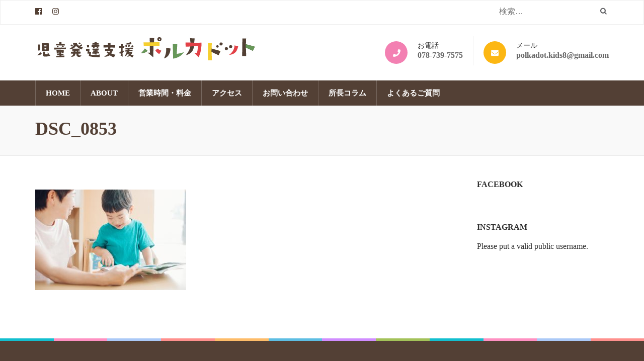

--- FILE ---
content_type: text/html; charset=UTF-8
request_url: http://polkadot-kids.com/about-support/dsc_0853/
body_size: 10271
content:
    <!DOCTYPE html>
    <html lang="ja"
	prefix="og: https://ogp.me/ns#" >
    
<head itemscope itemtype="http://schema.org/WebSite">

    <meta charset="UTF-8">
	<meta name="viewport" content="width=device-width, initial-scale=1">
	<link rel="profile" href="http://gmpg.org/xfn/11">
	<link rel="pingback" href="http://polkadot-kids.com/xmlrpc.php">
    <title>DSC_0853 | 児童発達支援ポルカドット丨神戸市須磨区にある発達障害児の支援施設です。</title>

		<!-- All in One SEO 4.0.18 -->
		<meta property="og:site_name" content="児童発達支援ポルカドット丨神戸市須磨区にある発達障害児の支援施設です。 | ポルカドットは、神戸市須磨区にある児童発達支援施設です。発達障害をもつお子さまを感覚統合の理論を通じてサポートします。障害の有無に関わらず、小学校就学前までのお子さまに通所いただけます。" />
		<meta property="og:type" content="article" />
		<meta property="og:title" content="DSC_0853 | 児童発達支援ポルカドット丨神戸市須磨区にある発達障害児の支援施設です。" />
		<meta property="og:image" content="http://polkadot-kids.com/wp-content/uploads/2019/05/top_logo-1.jpg" />
		<meta property="article:published_time" content="2019-06-23T06:57:35Z" />
		<meta property="article:modified_time" content="2019-06-23T06:58:17Z" />
		<meta property="twitter:card" content="summary" />
		<meta property="twitter:domain" content="polkadot-kids.com" />
		<meta property="twitter:title" content="DSC_0853 | 児童発達支援ポルカドット丨神戸市須磨区にある発達障害児の支援施設です。" />
		<meta property="twitter:image" content="http://polkadot-kids.com/wp-content/uploads/2019/05/top_logo-1.jpg" />
		<script type="application/ld+json" class="aioseo-schema">
			{"@context":"https:\/\/schema.org","@graph":[{"@type":"WebSite","@id":"http:\/\/polkadot-kids.com\/#website","url":"http:\/\/polkadot-kids.com\/","name":"\u5150\u7ae5\u767a\u9054\u652f\u63f4\u30dd\u30eb\u30ab\u30c9\u30c3\u30c8\u4e28\u795e\u6238\u5e02\u9808\u78e8\u533a\u306b\u3042\u308b\u767a\u9054\u969c\u5bb3\u5150\u306e\u652f\u63f4\u65bd\u8a2d\u3067\u3059\u3002","description":"\u30dd\u30eb\u30ab\u30c9\u30c3\u30c8\u306f\u3001\u795e\u6238\u5e02\u9808\u78e8\u533a\u306b\u3042\u308b\u5150\u7ae5\u767a\u9054\u652f\u63f4\u65bd\u8a2d\u3067\u3059\u3002\u767a\u9054\u969c\u5bb3\u3092\u3082\u3064\u304a\u5b50\u3055\u307e\u3092\u611f\u899a\u7d71\u5408\u306e\u7406\u8ad6\u3092\u901a\u3058\u3066\u30b5\u30dd\u30fc\u30c8\u3057\u307e\u3059\u3002\u969c\u5bb3\u306e\u6709\u7121\u306b\u95a2\u308f\u3089\u305a\u3001\u5c0f\u5b66\u6821\u5c31\u5b66\u524d\u307e\u3067\u306e\u304a\u5b50\u3055\u307e\u306b\u901a\u6240\u3044\u305f\u3060\u3051\u307e\u3059\u3002","publisher":{"@id":"http:\/\/polkadot-kids.com\/#organization"}},{"@type":"Organization","@id":"http:\/\/polkadot-kids.com\/#organization","name":"\u5150\u7ae5\u767a\u9054\u652f\u63f4\u30dd\u30eb\u30ab\u30c9\u30c3\u30c8\u4e28\u795e\u6238\u5e02\u9808\u78e8\u533a\u306b\u3042\u308b\u767a\u9054\u969c\u5bb3\u5150\u306e\u652f\u63f4\u65bd\u8a2d\u3067\u3059\u3002","url":"http:\/\/polkadot-kids.com\/","logo":{"@type":"ImageObject","@id":"http:\/\/polkadot-kids.com\/#organizationLogo","url":"http:\/\/polkadot-kids.com\/wp-content\/uploads\/2019\/05\/top_logo-1.jpg","width":"440","height":"50"},"image":{"@id":"http:\/\/polkadot-kids.com\/#organizationLogo"}},{"@type":"BreadcrumbList","@id":"http:\/\/polkadot-kids.com\/about-support\/dsc_0853\/#breadcrumblist","itemListElement":[{"@type":"ListItem","@id":"http:\/\/polkadot-kids.com\/#listItem","position":"1","item":{"@id":"http:\/\/polkadot-kids.com\/#item","name":"\u30db\u30fc\u30e0","description":"\u30dd\u30eb\u30ab\u30c9\u30c3\u30c8\u306f\u3001\u795e\u6238\u5e02\u9808\u78e8\u533a\u306b\u3042\u308b\u5150\u7ae5\u767a\u9054\u652f\u63f4\u65bd\u8a2d\u3067\u3059\u3002\u767a\u9054\u969c\u5bb3\u3092\u3082\u3064\u304a\u5b50\u3055\u307e\u3092\u611f\u899a\u7d71\u5408\u306e\u7406\u8ad6\u3092\u901a\u3058\u3066\u30b5\u30dd\u30fc\u30c8\u3057\u307e\u3059\u3002\u969c\u5bb3\u306e\u6709\u7121\u306b\u95a2\u308f\u3089\u305a\u3001\u5c0f\u5b66\u6821\u5c31\u5b66\u524d\u307e\u3067\u306e\u304a\u5b50\u3055\u307e\u306b\u901a\u6240\u3044\u305f\u3060\u3051\u307e\u3059\u3002","url":"http:\/\/polkadot-kids.com\/"},"nextItem":"http:\/\/polkadot-kids.com\/about-support\/dsc_0853\/#listItem"},{"@type":"ListItem","@id":"http:\/\/polkadot-kids.com\/about-support\/dsc_0853\/#listItem","position":"2","item":{"@id":"http:\/\/polkadot-kids.com\/about-support\/dsc_0853\/#item","name":"DSC_0853","url":"http:\/\/polkadot-kids.com\/about-support\/dsc_0853\/"},"previousItem":"http:\/\/polkadot-kids.com\/#listItem"}]},{"@type":"Person","@id":"http:\/\/polkadot-kids.com\/author\/polkadot-kids\/#author","url":"http:\/\/polkadot-kids.com\/author\/polkadot-kids\/","name":"polkadot-kids","image":{"@type":"ImageObject","@id":"http:\/\/polkadot-kids.com\/about-support\/dsc_0853\/#authorImage","url":"http:\/\/1.gravatar.com\/avatar\/aa6e1fce50e4e3ca329c249da037eba4?s=96&d=mm&r=g","width":"96","height":"96","caption":"polkadot-kids"}},{"@type":"ItemPage","@id":"http:\/\/polkadot-kids.com\/about-support\/dsc_0853\/#itempage","url":"http:\/\/polkadot-kids.com\/about-support\/dsc_0853\/","name":"DSC_0853 | \u5150\u7ae5\u767a\u9054\u652f\u63f4\u30dd\u30eb\u30ab\u30c9\u30c3\u30c8\u4e28\u795e\u6238\u5e02\u9808\u78e8\u533a\u306b\u3042\u308b\u767a\u9054\u969c\u5bb3\u5150\u306e\u652f\u63f4\u65bd\u8a2d\u3067\u3059\u3002","inLanguage":"ja","isPartOf":{"@id":"http:\/\/polkadot-kids.com\/#website"},"breadcrumb":{"@id":"http:\/\/polkadot-kids.com\/about-support\/dsc_0853\/#breadcrumblist"},"datePublished":"2019-06-23T06:57:35+00:00","dateModified":"2019-06-23T06:58:17+00:00"}]}
		</script>
		<!-- All in One SEO -->

<link rel='dns-prefetch' href='//webfonts.sakura.ne.jp' />
<link rel='dns-prefetch' href='//s.w.org' />
<link rel="alternate" type="application/rss+xml" title="児童発達支援ポルカドット丨神戸市須磨区にある発達障害児の支援施設です。 &raquo; フィード" href="http://polkadot-kids.com/feed/" />
<link rel="alternate" type="application/rss+xml" title="児童発達支援ポルカドット丨神戸市須磨区にある発達障害児の支援施設です。 &raquo; コメントフィード" href="http://polkadot-kids.com/comments/feed/" />
<link rel="alternate" type="application/rss+xml" title="児童発達支援ポルカドット丨神戸市須磨区にある発達障害児の支援施設です。 &raquo; DSC_0853 のコメントのフィード" href="http://polkadot-kids.com/about-support/dsc_0853/feed/" />
		<script type="text/javascript">
			window._wpemojiSettings = {"baseUrl":"https:\/\/s.w.org\/images\/core\/emoji\/12.0.0-1\/72x72\/","ext":".png","svgUrl":"https:\/\/s.w.org\/images\/core\/emoji\/12.0.0-1\/svg\/","svgExt":".svg","source":{"concatemoji":"http:\/\/polkadot-kids.com\/wp-includes\/js\/wp-emoji-release.min.js?ver=5.2.21"}};
			!function(e,a,t){var n,r,o,i=a.createElement("canvas"),p=i.getContext&&i.getContext("2d");function s(e,t){var a=String.fromCharCode;p.clearRect(0,0,i.width,i.height),p.fillText(a.apply(this,e),0,0);e=i.toDataURL();return p.clearRect(0,0,i.width,i.height),p.fillText(a.apply(this,t),0,0),e===i.toDataURL()}function c(e){var t=a.createElement("script");t.src=e,t.defer=t.type="text/javascript",a.getElementsByTagName("head")[0].appendChild(t)}for(o=Array("flag","emoji"),t.supports={everything:!0,everythingExceptFlag:!0},r=0;r<o.length;r++)t.supports[o[r]]=function(e){if(!p||!p.fillText)return!1;switch(p.textBaseline="top",p.font="600 32px Arial",e){case"flag":return s([55356,56826,55356,56819],[55356,56826,8203,55356,56819])?!1:!s([55356,57332,56128,56423,56128,56418,56128,56421,56128,56430,56128,56423,56128,56447],[55356,57332,8203,56128,56423,8203,56128,56418,8203,56128,56421,8203,56128,56430,8203,56128,56423,8203,56128,56447]);case"emoji":return!s([55357,56424,55356,57342,8205,55358,56605,8205,55357,56424,55356,57340],[55357,56424,55356,57342,8203,55358,56605,8203,55357,56424,55356,57340])}return!1}(o[r]),t.supports.everything=t.supports.everything&&t.supports[o[r]],"flag"!==o[r]&&(t.supports.everythingExceptFlag=t.supports.everythingExceptFlag&&t.supports[o[r]]);t.supports.everythingExceptFlag=t.supports.everythingExceptFlag&&!t.supports.flag,t.DOMReady=!1,t.readyCallback=function(){t.DOMReady=!0},t.supports.everything||(n=function(){t.readyCallback()},a.addEventListener?(a.addEventListener("DOMContentLoaded",n,!1),e.addEventListener("load",n,!1)):(e.attachEvent("onload",n),a.attachEvent("onreadystatechange",function(){"complete"===a.readyState&&t.readyCallback()})),(n=t.source||{}).concatemoji?c(n.concatemoji):n.wpemoji&&n.twemoji&&(c(n.twemoji),c(n.wpemoji)))}(window,document,window._wpemojiSettings);
		</script>
		<style type="text/css">
img.wp-smiley,
img.emoji {
	display: inline !important;
	border: none !important;
	box-shadow: none !important;
	height: 1em !important;
	width: 1em !important;
	margin: 0 .07em !important;
	vertical-align: -0.1em !important;
	background: none !important;
	padding: 0 !important;
}
</style>
	<link rel='stylesheet' id='colorbox-theme1-css'  href='http://polkadot-kids.com/wp-content/plugins/jquery-colorbox/themes/theme1/colorbox.css?ver=4.6.2' type='text/css' media='screen' />
<link rel='stylesheet' id='wp-block-library-css'  href='http://polkadot-kids.com/wp-includes/css/dist/block-library/style.min.css?ver=5.2.21' type='text/css' media='all' />
<style id='wp-block-library-inline-css' type='text/css'>
.has-text-align-justify{text-align:justify;}
</style>
<link rel='stylesheet' id='contact-form-7-css'  href='http://polkadot-kids.com/wp-content/plugins/contact-form-7/includes/css/styles.css?ver=5.1.7' type='text/css' media='all' />
<link rel='stylesheet' id='contact-form-7-confirm-css'  href='http://polkadot-kids.com/wp-content/plugins/contact-form-7-add-confirm/includes/css/styles.css?ver=5.1' type='text/css' media='all' />
<link rel='stylesheet' id='rara-theme-toolkit-pro-css'  href='http://polkadot-kids.com/wp-content/plugins/rara-theme-toolkit-pro/public/css/rara-theme-toolkit-pro-public.min.css?ver=1.2.0' type='text/css' media='all' />
<link rel='stylesheet' id='rara-theme-toolkit-prolightslider-css'  href='http://polkadot-kids.com/wp-content/plugins/rara-theme-toolkit-pro/public/css/lightslider.min.css?ver=1.1.5' type='text/css' media='all' />
<link rel='stylesheet' id='rara-theme-toolkit-prolightsidr-css'  href='http://polkadot-kids.com/wp-content/plugins/rara-theme-toolkit-pro/public/css/jquery.sidr.light.min.css?ver=1.2.0' type='text/css' media='all' />
<link rel='stylesheet' id='wp-pagenavi-css'  href='http://polkadot-kids.com/wp-content/plugins/wp-pagenavi/pagenavi-css.css?ver=2.70' type='text/css' media='all' />
<link rel='stylesheet' id='animate-css'  href='http://polkadot-kids.com/wp-content/themes/preschool-and-kindergarten-pro/css/animate.min.css?ver=5.2.21' type='text/css' media='all' />
<link rel='stylesheet' id='owl-carousel-min-css'  href='http://polkadot-kids.com/wp-content/themes/preschool-and-kindergarten-pro/css/owl.carousel.min.css?ver=5.2.21' type='text/css' media='all' />
<link rel='stylesheet' id='owl-theme-default-min-css'  href='http://polkadot-kids.com/wp-content/themes/preschool-and-kindergarten-pro/css/owl.theme.default.min.css?ver=5.2.21' type='text/css' media='all' />
<link rel='stylesheet' id='preschool-and-kindergarten-style-css'  href='http://polkadot-kids.com/wp-content/themes/preschool-and-kindergarten-pro/style.css?ver=2.2.4' type='text/css' media='all' />
<link rel='stylesheet' id='jquery-fancybox-css'  href='http://polkadot-kids.com/wp-content/themes/preschool-and-kindergarten-pro/css/jquery.fancybox.min.css?ver=3.5.6' type='text/css' media='all' />
<link rel='stylesheet' id='tablepress-default-css'  href='http://polkadot-kids.com/wp-content/plugins/tablepress/css/default.min.css?ver=1.9.2' type='text/css' media='all' />
<link rel='stylesheet' id='jetpack_css-css'  href='http://polkadot-kids.com/wp-content/plugins/jetpack/css/jetpack.css?ver=8.3.3' type='text/css' media='all' />
<script type='text/javascript' src='http://polkadot-kids.com/wp-includes/js/jquery/jquery.js?ver=1.12.4-wp'></script>
<script type='text/javascript' src='http://polkadot-kids.com/wp-includes/js/jquery/jquery-migrate.min.js?ver=1.4.1'></script>
<script type='text/javascript'>
/* <![CDATA[ */
var jQueryColorboxSettingsArray = {"jQueryColorboxVersion":"4.6.2","colorboxInline":"false","colorboxIframe":"false","colorboxGroupId":"","colorboxTitle":"","colorboxWidth":"false","colorboxHeight":"false","colorboxMaxWidth":"false","colorboxMaxHeight":"false","colorboxSlideshow":"false","colorboxSlideshowAuto":"false","colorboxScalePhotos":"false","colorboxPreloading":"false","colorboxOverlayClose":"false","colorboxLoop":"true","colorboxEscKey":"true","colorboxArrowKey":"true","colorboxScrolling":"true","colorboxOpacity":"0.85","colorboxTransition":"elastic","colorboxSpeed":"350","colorboxSlideshowSpeed":"2500","colorboxClose":"close","colorboxNext":"next","colorboxPrevious":"previous","colorboxSlideshowStart":"start slideshow","colorboxSlideshowStop":"stop slideshow","colorboxCurrent":"{current} of {total} images","colorboxXhrError":"This content failed to load.","colorboxImgError":"This image failed to load.","colorboxImageMaxWidth":"false","colorboxImageMaxHeight":"false","colorboxImageHeight":"false","colorboxImageWidth":"false","colorboxLinkHeight":"false","colorboxLinkWidth":"false","colorboxInitialHeight":"100","colorboxInitialWidth":"300","autoColorboxJavaScript":"","autoHideFlash":"","autoColorbox":"","autoColorboxGalleries":"","addZoomOverlay":"","useGoogleJQuery":"","colorboxAddClassToLinks":""};
/* ]]> */
</script>
<script type='text/javascript' src='http://polkadot-kids.com/wp-content/plugins/jquery-colorbox/js/jquery.colorbox-min.js?ver=1.4.33'></script>
<script type='text/javascript' src='http://polkadot-kids.com/wp-content/plugins/jquery-colorbox/js/jquery-colorbox-wrapper-min.js?ver=4.6.2'></script>
<script type='text/javascript' src='//webfonts.sakura.ne.jp/js/sakurav2.js?fadein=0&#038;ver=3.0.0'></script>
<link rel='https://api.w.org/' href='http://polkadot-kids.com/wp-json/' />
<link rel="EditURI" type="application/rsd+xml" title="RSD" href="http://polkadot-kids.com/xmlrpc.php?rsd" />
<link rel="wlwmanifest" type="application/wlwmanifest+xml" href="http://polkadot-kids.com/wp-includes/wlwmanifest.xml" /> 
<meta name="generator" content="WordPress 5.2.21" />
<link rel='shortlink' href='http://polkadot-kids.com/?p=721' />
		<!-- Custom Logo: hide header text -->
		<style id="custom-logo-css" type="text/css">
			.site-title, .site-description {
				position: absolute;
				clip: rect(1px, 1px, 1px, 1px);
			}
		</style>
		<link rel="alternate" type="application/json+oembed" href="http://polkadot-kids.com/wp-json/oembed/1.0/embed?url=http%3A%2F%2Fpolkadot-kids.com%2Fabout-support%2Fdsc_0853%2F" />
<link rel="alternate" type="text/xml+oembed" href="http://polkadot-kids.com/wp-json/oembed/1.0/embed?url=http%3A%2F%2Fpolkadot-kids.com%2Fabout-support%2Fdsc_0853%2F&#038;format=xml" />

<link rel="stylesheet" href="http://polkadot-kids.com/wp-content/plugins/count-per-day/counter.css" type="text/css" />
<style type='text/css'>img#wpstats{display:none}</style><style type='text/css' media='all'>    
    .site-branding .site-title{
        font-family: Pacifico;
    }

    /*for body*/
    body{
        font-size: 16px;
        line-height: 20px;
        color: #333333;
        font-family: Lato;
        font-weight: 400;
        font-style: normal;
        background: url() #ffffff;
    }

    #primary .post .entry-content h1,
    #primary .page .entry-content h1{
        font-family: Lato;
        font-size: 60px;
        line-height: 72px;
        font-weight: 400;
        font-style: normal;
        color: #313131;
    }

    #primary .post .entry-content h2,
    #primary .page .entry-content h2{
        font-family: Lato;
        font-size: 42px;
        line-height: 50px;
        font-weight: 400;
        font-style: normal;
        color: #313131;
    }

    #primary .post .entry-content h3,
    #primary .page .entry-content h3{
        font-family: Lato;
        font-size: 36px;
        line-height: 43px;
        font-weight: 400;
        font-style: normal;
        color: #313131;
    }

    #primary .post .entry-content h4,
    #primary .page .entry-content h4{
        font-family: Lato;
        font-size: 24px;
        line-height: 29px;
        font-weight: 400;
        font-style: normal;
        color: #313131;
    }

    #primary .post .entry-content h5,
    #primary .page .entry-content h5{
        font-family: Lato;
        font-size: 20px;
        line-height: 24px;
        font-weight: 400;
        font-style: normal;
        color: #313131;
    }

    #primary .post .entry-content h6,
    #primary .page .entry-content h6{
        font-family: Lato;
        font-size: 16px;
        line-height: 19px;
        font-weight: 400;
        font-style: normal;
        color: #313131;
    }
    
    /* primary color */
    a{
        color: #534035;
    }
    
    a:hover,
    a:focus{
        color: #534035;
    }

    .header-t .contact-info li a:hover,
    .header-t .contact-info li a:focus,
    .header-t .widget_rttk_social_links ul li a:hover,
    .header-t .widget_rttk_social_links ul li a:focus,
    .section-2 .col .text-holder .title a:hover,
    .section-2 .col .text-holder .title a:focus,
    .latest-events .col .text-holder .event-title a:hover,
    .latest-events .col .text-holder .event-title a:focus,
    .featured .btn-holder .btn-view:hover,
    .featured .btn-holder .btn-view:focus,
    .our-staff .btn-holder .btn-view:hover,
    .our-staff .btn-holder .btn-view:focus,
    .news .post .entry-title a:hover,
    .news .post .entry-title a:focus,
    .news .btn-holder .btn-view:hover,
    .news .btn-holder .btn-view:focus,
    .promotional-block .text-holder .btn-contact:hover,
    .promotional-block .text-holder .btn-contact:focus,
    .contact-section .holder .text .text-holder .tel-link a:hover,
    .contact-section .holder .text .text-holder .email-link a:hover,
    .contact-section .holder .text .text-holder .tel-link a:focus,
    .contact-section .holder .text .text-holder .email-link a:focus,
    .contact-page .right .contact-info a:hover,
    .contact-page .right .contact-info a:focus,
    #primary .post .entry-header .entry-title a:hover,
    #primary .post .entry-header .entry-title a:focus,
    .search #primary .page .entry-header .entry-title a:hover,
    .search #primary .page .entry-header .entry-title a:focus,
    .widget ul li a:hover,
    .widget ul li a:focus,
    .widget.widget_recent_comments ul li a,
    .widget.widget_rss ul li a,
    .widget.widget_kindergarten_latest_posts ul li .entry-header .entry-title a:hover,
    .widget.widget_kindergarten_latest_posts ul li .entry-header .entry-title a:focus,
    .widget.widget_rttk_pro_category_post ul li .entry-header .entry-title a:hover,
    .widget.widget_rttk_pro_category_post ul li .entry-header .entry-title a:focus,
    .widget.widget_rttk_pro_author_post ul li .entry-header .entry-title a:hover,
    .widget.widget_rttk_pro_author_post ul li .entry-header .entry-title a:focus,
    .widget.widget_rttk_pro_popular_post ul li .entry-header .entry-title a:hover,
    .widget.widget_rttk_pro_popular_post ul li .entry-header .entry-title a:focus,
    .widget.widget_rttk_pro_recent_post ul li .entry-header .entry-title a:hover,
    .widget.widget_rttk_pro_recent_post ul li .entry-header .entry-title a:focus,
    .photo-gallery .holder .btn-view:hover,
    .photo-gallery .holder .btn-view:focus,
    .comments-area .comment-body .comment-metadata a:hover,
    .comments-area .comment-body .comment-metadata a:focus,
    .site-header.header-three .main-navigation ul li a:hover,
    .site-header.header-three .main-navigation ul li a:focus,
    .site-header.header-three .main-navigation ul li:hover > a,
    .site-header.header-three .main-navigation ul li:focus > a,
    .site-header.header-three .main-navigation ul .current-menu-item > a,
    .site-header.header-three .main-navigation ul .current-menu-ancestor > a,
    .site-header.header-three .main-navigation ul .current_page_item > a,
    .site-header.header-three .main-navigation ul .current_page_ancestor > a,
    .site-header.header-three .header-b .info-list li a:hover,
    .site-header.header-three .header-b .info-list li a:focus,
    .site-header.header-four .header-b .right .email a:hover,
    .site-header.header-four .header-b .right .email a:focus,
    .site-header.header-four .header-b .right .phone a:hover,
    .site-header.header-four .header-b .right .phone a:focus,
    .site-header.header-five .right .top .tel-link:hover,
    .site-header.header-five .right .top .tel-link:focus,
    .site-header.header-five .right .top .widget_rttk_social_links .social-networks li a:hover,
    .site-header.header-five .right .top .widget_rttk_social_links .social-networks li a:focus,
    .site-header.header-six .header-t .right .contact-info a:hover,
    .site-header.header-six .header-t .right .contact-info a:focus,
    .site-header.header-six .main-navigation ul ul li a:hover,
    .site-header.header-six .main-navigation ul ul li a:focus,
    .site-header.header-six .main-navigation ul ul li:hover > a,
    .site-header.header-six .main-navigation ul ul li:focus > a,
    .site-header.header-six .main-navigation ul ul .current-menu-item > a,
    .site-header.header-six .main-navigation ul ul .current-menu-ancestor > a,
    .site-header.header-six .main-navigation ul ul .current_page_item > a,
    .site-header.header-six .main-navigation ul ul .current_page_ancestor > a,
    .site-header.header-eight .main-navigation ul li a:hover,
    .site-header.header-eight .main-navigation ul li a:focus,
    .site-header.header-eight .main-navigation ul li:hover > a,
    .site-header.header-eight .main-navigation ul li:focus > a,
    .site-header.header-eight .main-navigation ul .current-menu-item > a,
    .site-header.header-eight .main-navigation ul .current-menu-ancestor > a,
    .site-header.header-eight .main-navigation ul .current_page_item > a,
    .site-header.header-eight .main-navigation ul .current_page_ancestor > a,
    .services-page .facilities .widget_preschool_and_kindergarten_pro_icon_text_widget .col .text-holder .widget-title a:hover,
    .services-page .facilities .widget_preschool_and_kindergarten_pro_icon_text_widget .col .text-holder .widget-title a:focus,
    .services-page .widget_preschool_and_kindergarten_pro_icon_text_widget .text-holder .widget-title a:hover,
    .services-page .widget_preschool_and_kindergarten_pro_icon_text_widget .text-holder .widget-title a:focus,
    .site-header.header-three .header-t .widget_rttk_social_links ul li a,
    #primary .course-list .courses-holder .element-item .text-holder .title a:hover,
    #primary .course-list .courses-holder .element-item .text-holder .title a:focus,
    .event-list-page .event-holder .text-holder .entry-title a:hover,
    .event-list-page .event-holder .text-holder .entry-title a:focus,
    .site-footer .widget_rttk_pro_cta_widget .widget-content .btn-donate:hover,
    .site-footer .widget_rttk_pro_cta_widget .widget-content .btn-donate:focus,
    .widget_rttk_pro_stat_counter_widget .col .icon-holder,
    .mobile-main-navigation ul li a:hover,
    .mobile-main-navigation ul li a:focus,
    .mobile-main-navigation ul li:hover>a,
    .mobile-main-navigation ul li:focus>a,
    .mobile-main-navigation ul .current-menu-item>a,
    .mobile-main-navigation ul .current-menu-ancestor>a,
    .mobile-main-navigation ul .current_page_item>a,
    .mobile-main-navigation ul .current_page_ancestor>a,
    .mobile-menu .info-list li a:hover,
    .mobile-menu .info-list li a:focus{
        color: #534035;
    }

    .mobile-menu .widget.widget_rttk_social_links ul li a:hover,
    .mobile-menu .widget.widget_rttk_social_links ul li a:focus{
        border-color: #534035;
        background: #534035;
    }

    .course-list .courses-holder .button-group .button,
    .photo-gallery .caption{
        background: #534035;
    }

    .course-list .courses-holder .button-group .button:hover,
    .course-list .courses-holder .button-group .button:focus,
    .course-list .courses-holder .button-group .is-checked{
        background: none;
        color: #534035;
    }

    .site-footer{background-color: #534035;}

    #secondary .widget_rttk_pro_cta_widget .widget-content .btn-donate{
        border-color: #534035;
    }

    #secondary .widget_rttk_pro_cta_widget .widget-content .btn-donate:hover,
    #secondary .widget_rttk_pro_cta_widget .widget-content .btn-donate:focus{
        background: #534035;
    }

    .main-navigation ul ul,
    .welcome .text-holder .btn-more:hover,
    .welcome .text-holder .btn-more:focus,
    .section-3 .text-holder .btn-detail:hover,
    .section-3 .text-holder .btn-detail:focus,
    .latest-events .btn-holder .btn-view:hover,
    .latest-events .btn-holder .btn-view:focus,
    .featured .col .text-holder .btn-detail:hover,
    .featured .col .text-holder .btn-detail:focus,
    button:hover,
    input[type="button"]:hover,
    input[type="reset"]:hover,
    input[type="submit"]:hover,
    button:focus,
    input[type="button"]:focus,
    input[type="reset"]:focus,
    input[type="submit"]:focus,
    #primary .post .btn-readmore:hover,
    #primary .post .btn-readmore:focus,
    .search #primary .page .btn-readmore:hover,
    .search #primary .page .btn-readmore:focus,
    #primary .post .entry-content .rara_accordian .rara_accordian_title,
    #primary .page .entry-content .rara_accordian .rara_accordian_title,
    #primary .entry-content .rara_call_to_action_button:hover,
    #primary .entry-content .rara_call_to_action_button:focus,
    .rara_toggle .rara_toggle_title,
    #primary .entry-content .rara_tab_wrap .rara_tab_group .tab-title.active,
    #primary .entry-content .rara_tab_wrap .rara_tab_group .tab-title:hover,
    #primary .entry-content .rara_tab_wrap .rara_tab_group .tab-title:focus,
    .wp-caption-text,
    .site-header.header-three .nav-holder,
    .site-header.header-four .header-t .main-navigation ul li a:hover,
    .site-header.header-four .header-t .main-navigation ul li a:focus,
    .site-header.header-four .header-t .main-navigation ul li:hover > a,
    .site-header.header-four .header-t .main-navigation ul li:focus > a,
    .site-header.header-four .header-t .main-navigation ul .current-menu-item > a,
    .site-header.header-four .header-t .main-navigation ul .current-menu-ancestor > a,
    .site-header.header-four .header-t .main-navigation ul .current_page_item > a,
    .site-header.header-four .header-t .main-navigation ul .current_page_ancestor > a,
    .site-header.header-six .main-navigation ul li a:hover,
    .site-header.header-six .main-navigation ul li a:focus,
    .site-header.header-six .main-navigation ul li:hover > a,
    .site-header.header-six .main-navigation ul li:focus > a,
    .site-header.header-six .main-navigation ul .current-menu-item > a,
    .site-header.header-six .main-navigation ul .current-menu-ancestor > a,
    .site-header.header-six .main-navigation ul .current_page_item > a,
    .site-header.header-six .main-navigation ul .current_page_ancestor > a,
    .testimonial-section .table{
        background: #534035;
    }

    .testimonial-section .btn-holder .btn-view{
        border-color: #534035;
        color: #534035;
    }

    .testimonial-section .btn-holder .btn-view:hover,
    .testimonial-section .btn-holder .btn-view:focus{
        background: #534035;
    }

    .main-navigation ul ul:before{
        border-bottom-color: #534035;
    }

    .welcome .text-holder .btn-more,
    .section-3 .text-holder .btn-detail,
    .latest-events .btn-holder .btn-view,
    .featured .col .text-holder .btn-detail,
    button,
    input[type="button"],
    input[type="reset"],
    input[type="submit"],
    #primary .post .btn-readmore,
    .search #primary .page .btn-readmore,
    #primary .post .entry-content .rara_accordian,
    #primary .page .entry-content .rara_accordian,
    #primary .entry-content .rara_call_to_action_button,
    .rara_toggle,
    #primary .entry-content .rara_tab_wrap .rara_tab_group .tab-title,
    .site-header.header-five .main-navigation,
    .event-list-page .event-holder .text-holder .btn-more{
        border-color: #534035;
    }

    .event-list-page .event-holder .text-holder .btn-more:hover,
    .event-list-page .event-holder .text-holder .btn-more:focus{
        background: #534035;
    }

    .featured .btn-holder .btn-view,
    .our-staff .btn-holder .btn-view,
    .news .btn-holder .btn-view,
    .promotional-block .text-holder .btn-mission,
    .widget.widget_tag_cloud .tagcloud a:hover,
    .widget.widget_tag_cloud .tagcloud a:focus,
    .banner .banner-text .btn-enroll{
        border-color: #534035;
        background: #534035;
    }

    .widget.widget_rttk_pro_author_bio .readmore,
    .widget_rttk_pro_featured_post .text-holder .readmore{
        border-color: #534035;
        color: #534035;
    }

    .widget.widget_rttk_pro_author_bio .readmore:hover,
    .widget.widget_rttk_pro_author_bio .readmore:focus,
    .widget_rttk_pro_featured_post .text-holder .readmore:hover,
    .widget_rttk_pro_featured_post .text-holder .readmore:focus{
        background: #534035;
    }

    .site-header.header-five .main-navigation ul li:before{
        border-top-color: #534035;
    }

    /*secondary color*/
    .welcome .text-holder .title,
    .section-2 .header .title,
    .section-3 .header .title,
    .latest-events .header .title,
    .featured .header .title,
    .our-staff .header .title,
    .testimonial .header .title,
    .news .header .title,
    .contact-section .header .title,
    .page-header .page-title,
    .testimonial-section .header .title,
    .event-detail-page .detail-info .title,
    .event-detail-page .venue .text-holder .title{
        color: #534035;
    }

    /* tertiary color */
    .main-navigation .current_page_item > a,
    .main-navigation .current-menu-item > a,
    .main-navigation .current_page_ancestor > a,
    .main-navigation .current-menu-ancestor > a,
    .main-navigation ul li a:hover,
    .main-navigation ul li a:focus,
    .news .post .posted-on,
    .site-header.header-two .header-t .social-networks li a,
    .site-header.header-four .header-b .right .email:before,
    .site-header.header-four .header-b .right .phone:before,
    .site-header.header-seven .main-navigation ul ul li a:hover,
    .site-header.header-seven .main-navigation ul ul li a:focus,
    .site-header.header-seven .main-navigation ul ul li:hover > a,
    .site-header.header-seven .main-navigation ul ul li:focus > a,
    .site-header.header-seven .main-navigation ul ul .current-menu-item > a,
    .site-header.header-seven .main-navigation ul ul .current-menu-ancestor > a,
    .site-header.header-seven .main-navigation ul ul .current_page_item > a,
    .site-header.header-seven .main-navigation ul ul .current_page_ancestor > a,
    .site-header.header-eight .header-t .social-networks li a:hover,
    .site-header.header-eight .header-t .social-networks li a:focus,
    .event-list-page .event-holder .text-holder .entry-meta .date:before,
    .event-list-page .event-holder .text-holder .entry-meta address:before{
        color: #659759;
    }
    
    .latest-events .col .img-holder .date-holder,
    .latest-events .col .event-address,
    .photo-gallery,
    .about-page .services .widget_preschool_and_kindergarten_pro_icon_text_widget .style2 .img-holder svg,
    .about-page .services .widget_preschool_and_kindergarten_pro_icon_text_widget .style2 .img-holder img,
    .services-page .widget_preschool_and_kindergarten_pro_icon_text_widget .style1 .img-holder svg,
    .services-page .widget_preschool_and_kindergarten_pro_icon_text_widget .style3 .img-holder,
    .services-page .widget_preschool_and_kindergarten_pro_icon_text_widget .style2 .img-holder,
    .contact-page .right .contact-info .address .icon-holder,
    .contact-page .right .contact-info .phone .icon-holder,
    .contact-page .right .contact-info .email .icon-holder,
    #primary .post .entry-content .highlight,
    #primary .page .entry-content .highlight,
    #secondary .widget.widget_preschool_and_kindergarten_pro_icon_text_widget .style1 .holder .img-holder,
    #secondary .widget.widget_preschool_and_kindergarten_pro_icon_text_widget .style2 .holder .img-holder,
    .widget.widget_calendar caption,
    .site-footer .widget.widget_preschool_and_kindergarten_pro_icon_text_widget .style1 .holder .img-holder,
    .site-footer .widget.widget_preschool_and_kindergarten_pro_icon_text_widget .style2 .holder .img-holder,
    .site-header.header-two .header-t,
    .site-header.header-seven .main-navigation ul li a:hover,
    .site-header.header-seven .main-navigation ul li a:focus,
    .site-header.header-seven .main-navigation ul li:hover > a,
    .site-header.header-seven .main-navigation ul li:focus > a,
    .site-header.header-seven .main-navigation ul .current-menu-item > a,
    .site-header.header-seven .main-navigation ul .current-menu-ancestor > a,
    .site-header.header-seven .main-navigation ul .current_page_item > a,
    .site-header.header-seven .main-navigation ul .current_page_ancestor > a,
    .site-header.header-seven .main-navigation ul ul,
    .site-header.header-eight .header-t,
    .event-detail-page .event-info{
        background: #659759;
    }

    .news .post .posted-on,
    #primary .post .entry-content blockquote, #primary .page .entry-content blockquote{
        border-color: #659759;
    }

    
            /* slider text background */
        .banner .banner-text .text-holder{
            background: rgba(0, 0, 0, 0.5);
            padding: 15px;
        }

    
        
    </style></head>

<body class="attachment attachment-template-default attachmentid-721 attachment-jpeg wp-custom-logo no-slider rightsidebar" itemscope itemtype="http://schema.org/WebPage">
		
		     <div id="page" class="site">
            <div class="mobile-header">
            <div class="container">
                        <div class="site-branding" itemscope itemtype="http://schema.org/Organization">
            <a href="http://polkadot-kids.com/" class="custom-logo-link" rel="home"><img width="440" height="50" src="http://polkadot-kids.com/wp-content/uploads/2019/05/top_logo-1.jpg" class="custom-logo" alt="ロゴ" srcset="http://polkadot-kids.com/wp-content/uploads/2019/05/top_logo-1.jpg 440w, http://polkadot-kids.com/wp-content/uploads/2019/05/top_logo-1-300x34.jpg 300w" sizes="(max-width: 440px) 100vw, 440px" /></a>            <div class="text-logo">
                                    <p class="site-title" itemprop="name"><a href="http://polkadot-kids.com/" rel="home" itemprop="url">児童発達支援ポルカドット丨神戸市須磨区にある発達障害児の支援施設です。</a></p>
                                    <p class="site-description" itemprop="description">ポルカドットは、神戸市須磨区にある児童発達支援施設です。発達障害をもつお子さまを感覚統合の理論を通じてサポートします。障害の有無に関わらず、小学校就学前までのお子さまに通所いただけます。</p>
                            </div>
        </div><!-- .site-branding -->
                        <div class="menu-opener">
                    <span></span>
                    <span></span>
                    <span></span>
                </div>
            </div> <!-- container -->
            <div class="mobile-menu">
                <form role="search" method="get" class="search-form" action="http://polkadot-kids.com/">
				<label>
					<span class="screen-reader-text">検索:</span>
					<input type="search" class="search-field" placeholder="検索&hellip;" value="" name="s" />
				</label>
				<input type="submit" class="search-submit" value="検索" />
			</form>        <nav id="mobile-site-navigation" class="mobile-main-navigation" role="navigation" itemscope itemtype="http://schema.org/SiteNavigationElement">
           <div class="menu-primary-container"><ul id="primary-menu" class="menu"><li id="menu-item-155" class="menu-item menu-item-type-post_type menu-item-object-page menu-item-home menu-item-155"><a href="http://polkadot-kids.com/">Home</a></li>
<li id="menu-item-860" class="menu-item menu-item-type-post_type menu-item-object-page menu-item-has-children menu-item-860"><a href="http://polkadot-kids.com/about/">ABOUT</a>
<ul class="sub-menu">
	<li id="menu-item-571" class="menu-item menu-item-type-post_type menu-item-object-page menu-item-571"><a href="http://polkadot-kids.com/about-polkadot/">ポルカドットについて</a></li>
	<li id="menu-item-617" class="menu-item menu-item-type-post_type menu-item-object-page menu-item-617"><a href="http://polkadot-kids.com/about-developmentaldisorder/">発達障がいについて</a></li>
	<li id="menu-item-613" class="menu-item menu-item-type-post_type menu-item-object-page menu-item-613"><a href="http://polkadot-kids.com/about-support/">支援内容</a></li>
	<li id="menu-item-577" class="menu-item menu-item-type-post_type menu-item-object-page menu-item-577"><a href="http://polkadot-kids.com/about-facility/">施設紹介</a></li>
	<li id="menu-item-935" class="menu-item menu-item-type-post_type menu-item-object-page menu-item-935"><a href="http://polkadot-kids.com/photo-album/">アルバム</a></li>
	<li id="menu-item-1097" class="menu-item menu-item-type-post_type menu-item-object-page menu-item-1097"><a href="http://polkadot-kids.com/self-assessment/">自己評価結果公表</a></li>
	<li id="menu-item-1138" class="menu-item menu-item-type-post_type menu-item-object-page menu-item-1138"><a href="http://polkadot-kids.com/supportprogram/">支援プログラム</a></li>
</ul>
</li>
<li id="menu-item-598" class="menu-item menu-item-type-post_type menu-item-object-page menu-item-598"><a href="http://polkadot-kids.com/hours-price/">営業時間・料金</a></li>
<li id="menu-item-587" class="menu-item menu-item-type-post_type menu-item-object-page menu-item-587"><a href="http://polkadot-kids.com/access/">アクセス</a></li>
<li id="menu-item-589" class="menu-item menu-item-type-post_type menu-item-object-page menu-item-589"><a href="http://polkadot-kids.com/contact/">お問い合わせ</a></li>
<li id="menu-item-576" class="menu-item menu-item-type-post_type menu-item-object-page menu-item-576"><a href="http://polkadot-kids.com/blog/">所長コラム</a></li>
<li id="menu-item-620" class="menu-item menu-item-type-post_type menu-item-object-page menu-item-620"><a href="http://polkadot-kids.com/faq/">よくあるご質問</a></li>
</ul></div>        </nav>
        
                <ul class="info-list"> 
                    <li class="phone"><span>お電話</span>                                            <a href="tel:0787397575" class="tel-link" >
                        078-739-7575                        </a>
                                </li><li class="email"><span>メール</span>                                        <a href="mailto:polkadot.kids8@gmail.com" class="email-link">
                            polkadot.kids8@gmail.com                            </a>
                   </li>                </ul>

                <section id="rttk_social_links-2" class="widget widget_rttk_social_links"><h2 class="widget-title">Subscribe and Follow</h2>            <ul class="social-networks">
                                                <li class="rttk-social-icon-wrap">
                                    <a title="facebook" target=_blank href="https://www.facebook.com/%E3%83%9D%E3%83%AB%E3%82%AB%E3%83%89%E3%83%83%E3%83%88-%E5%85%90%E7%AB%A5%E7%99%BA%E9%81%94%E6%94%AF%E6%8F%B4-1852635301509568/">
                                        <span class="rttk-social-icons-field-handle"><i class="fab fa-facebook"></i></span>
                                    </a>
                                </li>
                                                            <li class="rttk-social-icon-wrap">
                                    <a title="instagram" target=_blank href="https://www.instagram.com">
                                        <span class="rttk-social-icons-field-handle"><i class="fab fa-instagram"></i></span>
                                    </a>
                                </li>
                                        </ul>
        </section>            </div> <!-- mobile-menu -->
        </div> <!-- mobile-header -->
    <header id="masthead" class="site-header header-three" itemscope itemtype="http://schema.org/WPHeader">
        <div class="header-holder">
            <div class="header-t">
                <div class="container">
                    <section id="rttk_social_links-2" class="widget widget_rttk_social_links"><h2 class="widget-title">Subscribe and Follow</h2>            <ul class="social-networks">
                                                <li class="rttk-social-icon-wrap">
                                    <a title="facebook" target=_blank href="https://www.facebook.com/%E3%83%9D%E3%83%AB%E3%82%AB%E3%83%89%E3%83%83%E3%83%88-%E5%85%90%E7%AB%A5%E7%99%BA%E9%81%94%E6%94%AF%E6%8F%B4-1852635301509568/">
                                        <span class="rttk-social-icons-field-handle"><i class="fab fa-facebook"></i></span>
                                    </a>
                                </li>
                                                            <li class="rttk-social-icon-wrap">
                                    <a title="instagram" target=_blank href="https://www.instagram.com">
                                        <span class="rttk-social-icons-field-handle"><i class="fab fa-instagram"></i></span>
                                    </a>
                                </li>
                                        </ul>
        </section><form role="search" method="get" class="search-form" action="http://polkadot-kids.com/">
				<label>
					<span class="screen-reader-text">検索:</span>
					<input type="search" class="search-field" placeholder="検索&hellip;" value="" name="s" />
				</label>
				<input type="submit" class="search-submit" value="検索" />
			</form>                </div>
            </div>
            <div class="header-b">
                <div class="container">
                            <div class="site-branding" itemscope itemtype="http://schema.org/Organization">
            <a href="http://polkadot-kids.com/" class="custom-logo-link" rel="home"><img width="440" height="50" src="http://polkadot-kids.com/wp-content/uploads/2019/05/top_logo-1.jpg" class="custom-logo" alt="ロゴ" srcset="http://polkadot-kids.com/wp-content/uploads/2019/05/top_logo-1.jpg 440w, http://polkadot-kids.com/wp-content/uploads/2019/05/top_logo-1-300x34.jpg 300w" sizes="(max-width: 440px) 100vw, 440px" /></a>            <div class="text-logo">
                                    <p class="site-title" itemprop="name"><a href="http://polkadot-kids.com/" rel="home" itemprop="url">児童発達支援ポルカドット丨神戸市須磨区にある発達障害児の支援施設です。</a></p>
                                    <p class="site-description" itemprop="description">ポルカドットは、神戸市須磨区にある児童発達支援施設です。発達障害をもつお子さまを感覚統合の理論を通じてサポートします。障害の有無に関わらず、小学校就学前までのお子さまに通所いただけます。</p>
                            </div>
        </div><!-- .site-branding -->
                            <div class="right">
                        <ul class="info-list"> 
                        <li class="phone"><span>お電話</span>                                            <a href="tel:0787397575" class="tel-link" >
                        078-739-7575                        </a>
                                </li><li class="email"><span>メール</span>                                        <a href="mailto:polkadot.kids8@gmail.com" class="email-link">
                            polkadot.kids8@gmail.com                            </a>
                   </li>                        </ul>
                    </div>
                </div>
            </div>
        </div>
        <div class="sticky-holder"></div>
        <div class="nav-holder">
            <div class="container">
                        <nav id="site-navigation" class="main-navigation" role="navigation" itemscope itemtype="http://schema.org/SiteNavigationElement">
           <div class="menu-primary-container"><ul id="primary-menu" class="menu"><li class="menu-item menu-item-type-post_type menu-item-object-page menu-item-home menu-item-155"><a href="http://polkadot-kids.com/">Home</a></li>
<li class="menu-item menu-item-type-post_type menu-item-object-page menu-item-has-children menu-item-860"><a href="http://polkadot-kids.com/about/">ABOUT</a>
<ul class="sub-menu">
	<li class="menu-item menu-item-type-post_type menu-item-object-page menu-item-571"><a href="http://polkadot-kids.com/about-polkadot/">ポルカドットについて</a></li>
	<li class="menu-item menu-item-type-post_type menu-item-object-page menu-item-617"><a href="http://polkadot-kids.com/about-developmentaldisorder/">発達障がいについて</a></li>
	<li class="menu-item menu-item-type-post_type menu-item-object-page menu-item-613"><a href="http://polkadot-kids.com/about-support/">支援内容</a></li>
	<li class="menu-item menu-item-type-post_type menu-item-object-page menu-item-577"><a href="http://polkadot-kids.com/about-facility/">施設紹介</a></li>
	<li class="menu-item menu-item-type-post_type menu-item-object-page menu-item-935"><a href="http://polkadot-kids.com/photo-album/">アルバム</a></li>
	<li class="menu-item menu-item-type-post_type menu-item-object-page menu-item-1097"><a href="http://polkadot-kids.com/self-assessment/">自己評価結果公表</a></li>
	<li class="menu-item menu-item-type-post_type menu-item-object-page menu-item-1138"><a href="http://polkadot-kids.com/supportprogram/">支援プログラム</a></li>
</ul>
</li>
<li class="menu-item menu-item-type-post_type menu-item-object-page menu-item-598"><a href="http://polkadot-kids.com/hours-price/">営業時間・料金</a></li>
<li class="menu-item menu-item-type-post_type menu-item-object-page menu-item-587"><a href="http://polkadot-kids.com/access/">アクセス</a></li>
<li class="menu-item menu-item-type-post_type menu-item-object-page menu-item-589"><a href="http://polkadot-kids.com/contact/">お問い合わせ</a></li>
<li class="menu-item menu-item-type-post_type menu-item-object-page menu-item-576"><a href="http://polkadot-kids.com/blog/">所長コラム</a></li>
<li class="menu-item menu-item-type-post_type menu-item-object-page menu-item-620"><a href="http://polkadot-kids.com/faq/">よくあるご質問</a></li>
</ul></div>        </nav>
                    </div>
        </div>
    </header>            <div class="top-bar">
                <div class="container">
                    <div class="page-header">
                        <h1 class="page-title">
                            DSC_0853                        </h1>
                    </div>
                      
                </div>
            </div>
                        <div class="container">
                    <div id="content" class="site-content">
                        <div class="row">
        
	<div id="primary" class="content-area">
		<main id="main" class="site-main" role="main">

			
<article id="post-721" class="post-721 attachment type-attachment status-inherit hentry latest_post">

        
	<div class="entry-content" ittemprop="text">
		<p class="attachment"><a href='http://polkadot-kids.com/wp-content/uploads/2019/06/DSC_0853.jpg'><img width="300" height="200" src="http://polkadot-kids.com/wp-content/uploads/2019/06/DSC_0853-300x200.jpg" class="attachment-medium size-medium" alt="支援内容写真" srcset="http://polkadot-kids.com/wp-content/uploads/2019/06/DSC_0853-300x200.jpg 300w, http://polkadot-kids.com/wp-content/uploads/2019/06/DSC_0853-768x511.jpg 768w, http://polkadot-kids.com/wp-content/uploads/2019/06/DSC_0853-600x399.jpg 600w, http://polkadot-kids.com/wp-content/uploads/2019/06/DSC_0853.jpg 851w" sizes="(max-width: 300px) 100vw, 300px" /></a></p>
	</div><!-- .entry-content -->

	<footer class="entry-footer">
			</footer><!-- .entry-footer -->
</article><!-- #post-## -->

		</main><!-- #main -->
	</div><!-- #primary -->


<aside id="secondary" class="widget-area" role="complementary" itemscope itemtype="http://schema.org/WPSideBar">
	<section id="rttk_pro_facebook_page_widget-1" class="widget widget_rttk_pro_facebook_page_widget">        <div id="fb-root"></div>
        <script>
        (function(d, s, id) {
          var js, fjs = d.getElementsByTagName(s)[0];
          if (d.getElementById(id)) return;
          js = d.createElement(s); js.id = id;
          js.src = "//connect.facebook.net/en_GB/sdk.js#xfbml=1&version=v2.8";
          fjs.parentNode.insertBefore(js, fjs);
        }(document, 'script', 'facebook-jssdk'));</script>
        
        <div class="rttk-pro-facebook-page-box">
        <h2 class="widget-title">FaceBook</h2>        <div class="fb-page" data-href="https://www.facebook.com/%E3%83%9D%E3%83%AB%E3%82%AB%E3%83%89%E3%83%83%E3%83%88-%E5%85%90%E7%AB%A5%E7%99%BA%E9%81%94%E6%94%AF%E6%8F%B4-1852635301509568/" data-height="200" data-width="200" data-adapt-container-width="true" data-hide-cover="false" data-show-facepile="false" data-small-header="true" data-tabs="timeline" ></div>        
        </section><section id="rttk_pro_instagram_widget-1" class="widget widget_rttk_pro_instagram_widget"><h2 class="widget-title">Instagram</h2>Please put a valid public username.</aside><!-- #secondary -->
                    </div><!-- row -->
                </div><!-- .container -->
            </div><!-- #content -->
            
                <footer id="colophon" class="site-footer" role="contentinfo" itemscope itemtype="http://schema.org/WPFooter">
            <div class="container">
        
    <div class="footer-t">
         <div class="row">
            <div class="col-2">
                <div class="column"><section id="rttk_pro_facebook_page_widget-2" class="widget widget_rttk_pro_facebook_page_widget">        <div id="fb-root"></div>
        <script>
        (function(d, s, id) {
          var js, fjs = d.getElementsByTagName(s)[0];
          if (d.getElementById(id)) return;
          js = d.createElement(s); js.id = id;
          js.src = "//connect.facebook.net/en_GB/sdk.js#xfbml=1&version=v2.8";
          fjs.parentNode.insertBefore(js, fjs);
        }(document, 'script', 'facebook-jssdk'));</script>
        
        <div class="rttk-pro-facebook-page-box">
        <h2 class="widget-title">Facebook</h2>        <div class="fb-page" data-href="https://www.facebook.com/%E3%83%9D%E3%83%AB%E3%82%AB%E3%83%89%E3%83%83%E3%83%88-%E5%85%90%E7%AB%A5%E7%99%BA%E9%81%94%E6%94%AF%E6%8F%B4-1852635301509568/" data-height="300" data-width="300" data-adapt-container-width="true" data-hide-cover="false" data-show-facepile="true" data-small-header="true" data-tabs="timeline" ></div>        
        </section></div><div class="column"><section id="rttk_pro_instagram_widget-2" class="widget widget_rttk_pro_instagram_widget"><h2 class="widget-title">Instagram</h2>Please put a valid public username.</div>            </div>
        </div><!-- .container -->
    </div><!-- .footer-t -->

            <div class="site-info">
        
            Copyright © 児童発達支援ポルカドット All Rights Reserved.　事業所番号：2850700028
           
        </div>
            </div>
        </footer><!-- #colophon -->
        <div class="overlay"></div>
        <div id="rara-top"><i class="fa fa-angle-up"></i></div>
                </div><!-- #page -->
        <link rel='stylesheet' id='magnific-popup-css'  href='http://polkadot-kids.com/wp-content/plugins/rara-theme-toolkit-pro/public/css/magnific-popup.min.css?ver=1.0.0' type='text/css' media='all' />
<script type='text/javascript'>
/* <![CDATA[ */
var wpcf7 = {"apiSettings":{"root":"http:\/\/polkadot-kids.com\/wp-json\/contact-form-7\/v1","namespace":"contact-form-7\/v1"}};
/* ]]> */
</script>
<script type='text/javascript' src='http://polkadot-kids.com/wp-content/plugins/contact-form-7/includes/js/scripts.js?ver=5.1.7'></script>
<script type='text/javascript' src='http://polkadot-kids.com/wp-includes/js/jquery/jquery.form.min.js?ver=4.2.1'></script>
<script type='text/javascript' src='http://polkadot-kids.com/wp-content/plugins/contact-form-7-add-confirm/includes/js/scripts.js?ver=5.1'></script>
<script type='text/javascript' src='http://polkadot-kids.com/wp-content/plugins/rara-theme-toolkit-pro/public/js/lightslider.min.js?ver=1.1.6'></script>
<script type='text/javascript' src='http://polkadot-kids.com/wp-content/plugins/rara-theme-toolkit-pro/public/js/rara-theme-toolkit-pro-public.min.js?ver=1.2.0'></script>
<script type='text/javascript' src='http://polkadot-kids.com/wp-content/plugins/rara-theme-toolkit-pro/public/js/fontawesome/all.min.js?ver=5.6.3'></script>
<script type='text/javascript' src='http://polkadot-kids.com/wp-content/plugins/rara-theme-toolkit-pro/public/js/fontawesome/v4-shims.min.js?ver=5.6.3'></script>
<script type='text/javascript' src='http://polkadot-kids.com/wp-content/themes/preschool-and-kindergarten-pro/js/jquery.fancybox.min.js?ver=3.5.6'></script>
<script type='text/javascript' src='http://polkadot-kids.com/wp-includes/js/imagesloaded.min.js?ver=3.2.0'></script>
<script type='text/javascript' src='http://polkadot-kids.com/wp-includes/js/masonry.min.js?ver=3.3.2'></script>
<script type='text/javascript' src='http://polkadot-kids.com/wp-content/themes/preschool-and-kindergarten-pro/js/isotope.pkgd.min.js?ver=3.0.1'></script>
<script type='text/javascript' src='http://polkadot-kids.com/wp-content/themes/preschool-and-kindergarten-pro/js/owl.carousel.min.js?ver=2.2.1'></script>
<script type='text/javascript' src='http://polkadot-kids.com/wp-content/themes/preschool-and-kindergarten-pro/js/jquery.matchHeight.min.js?ver=0.7.2'></script>
<script type='text/javascript'>
/* <![CDATA[ */
var preschool_and_kindergarten_pro_data = {"auto":"1","loop":"1","animation":"fadeOut","lightbox":"1","sticky":"1","hlayout":"one","autoplayTimeout":"3000","rtl":"","t_auto":"","onepage":""};
/* ]]> */
</script>
<script type='text/javascript' src='http://polkadot-kids.com/wp-content/themes/preschool-and-kindergarten-pro/js/custom.min.js?ver=2.2.4'></script>
<script type='text/javascript' src='http://polkadot-kids.com/wp-includes/js/comment-reply.min.js?ver=5.2.21'></script>
<script type='text/javascript' src='http://polkadot-kids.com/wp-includes/js/wp-embed.min.js?ver=5.2.21'></script>
<script type='text/javascript' src='http://polkadot-kids.com/wp-content/plugins/rara-theme-toolkit-pro/public/js/jquery.magnific-popup.min.js?ver=1.0.0'></script>
<script type='text/javascript' src='https://stats.wp.com/e-202603.js' async='async' defer='defer'></script>
<script type='text/javascript'>
	_stq = window._stq || [];
	_stq.push([ 'view', {v:'ext',j:'1:8.3.3',blog:'158238739',post:'721',tz:'9',srv:'polkadot-kids.com'} ]);
	_stq.push([ 'clickTrackerInit', '158238739', '721' ]);
</script>

</body>
</html>

--- FILE ---
content_type: application/javascript
request_url: http://polkadot-kids.com/wp-content/themes/preschool-and-kindergarten-pro/js/custom.min.js?ver=2.2.4
body_size: 1192
content:
jQuery(document).ready(function(e){if(e(".services-page .widget_preschool_and_kindergarten_pro_icon_text_widget").matchHeight(),e(".about-page .services .widget_preschool_and_kindergarten_pro_icon_text_widget").matchHeight(),"1"==preschool_and_kindergarten_pro_data.auto)var o=!0;else o=!1;if("1"==preschool_and_kindergarten_pro_data.loop)var t=!0;else t=!1;if("slide"==preschool_and_kindergarten_pro_data.animation)var a="";else a=preschool_and_kindergarten_pro_data.animation;if("1"==preschool_and_kindergarten_pro_data.rtl)var r=!0;else r=!1;if("1"==preschool_and_kindergarten_pro_data.t_auto)var i=!0;else i=!1;jQuery("#banner-slider").owlCarousel({items:1,animateOut:a,loop:t,autoplay:o,nav:!0,lazyLoad:!0,rtl:r,autoplayTimeout:preschool_and_kindergarten_pro_data.autoplayTimeout}),e("#testimonial-slider").owlCarousel({loop:!0,margin:0,nav:!0,autoplay:i,autoHeight:!0,dots:!1,rtl:r,responsive:{0:{items:1}}}),e("#gallery-slider").owlCarousel({loop:!0,margin:0,nav:!0,autoHeight:!1,dots:!1,rtl:r,lazyLoad:!0,responsive:{0:{items:1},768:{items:2},992:{items:5}}}),"1"==preschool_and_kindergarten_pro_data.lightbox&&e("a[href$='.jpg'],a[href$='.jpeg'],a[href$='.png'],a[href$='.gif'],[data-fancybox]").fancybox({buttons:["zoom","slideShow","fullScreen","close"]}),e(window).scroll(function(){e(this).scrollTop()>300?e("#rara-top").fadeIn():e("#rara-top").fadeOut()}),e("#rara-top").click(function(){e("html,body").animate({scrollTop:0},600)});var n=e(".grid").imagesLoaded(function(){n.isotope({}),e(".filters-button-group").on("click","button",function(){e(".filters-button-group button").removeClass("is-checked"),e(this).addClass("is-checked");var o=e(this).attr("data-filter");n.isotope({filter:o})})});e("html").click(function(){e(".form-holder").slideUp()}),e(".btn-search").click(function(e){e.stopPropagation()}),e(".btn-search > a").click(function(){return e(".form-holder").slideToggle(),!1});var l=preschool_and_kindergarten_pro_data.hlayout,d=e(window).width();if("1"==preschool_and_kindergarten_pro_data.sticky&&d>=992){var s="sticky-menu";"three"==l||"two"==l||"eight"==l?(hdr=e(".header-t").outerHeight(),mn=e(".header-b"),stickyHolderHeight=e(".header-b").outerHeight()):"one"==l?(hdr=e(".header-holder").outerHeight(),mn=e(".nav-holder"),stickyHolderHeight=e(".nav-holder").outerHeight()):"four"==l?(hdr=.5,mn=e(".header-t"),stickyHolderHeight=e(".header-t").outerHeight()):"five"==l||"seven"==l?(hdr=.5,mn=e(".site-header"),stickyHolderHeight=e(".site-header").outerHeight()):"six"==l&&(hdr=e(".header-t").outerHeight(),mn=e(".nav-holder"),stickyHolderHeight=e(".nav-holder").outerHeight()),e(window).scroll(function(){e(this).scrollTop()>hdr?(mn.addClass(s),e(".sticky-holder").height(stickyHolderHeight)):(mn.removeClass(s),e(".sticky-holder").height(0))})}preschool_and_kindergarten_pro_data.onepage&&e("#site-navigation, #mobile-site-navigation").onePageNav({currentClass:"current-menu-item",changeHash:!1,scrollSpeed:1500,scrollThreshold:.5,filter:"",easing:"swing"}),e(".mobile-menu").append('<div class="btn-close-menu"></div>'),e(".menu-opener").click(function(){e("body").addClass("menu-open")}),e(".overlay").click(function(){e("body").removeClass("menu-open")}),e(".mobile-main-navigation ul li a").click(function(){e("body").removeClass("menu-open")}),e(".btn-close-menu").click(function(){e("body").removeClass("menu-open")}),e(".mobile-main-navigation ul .menu-item-has-children").append('<div class="angle-down"></div>'),e(".mobile-main-navigation ul li .angle-down").click(function(){e(this).prev().slideToggle(),e(this).toggleClass("active")})});